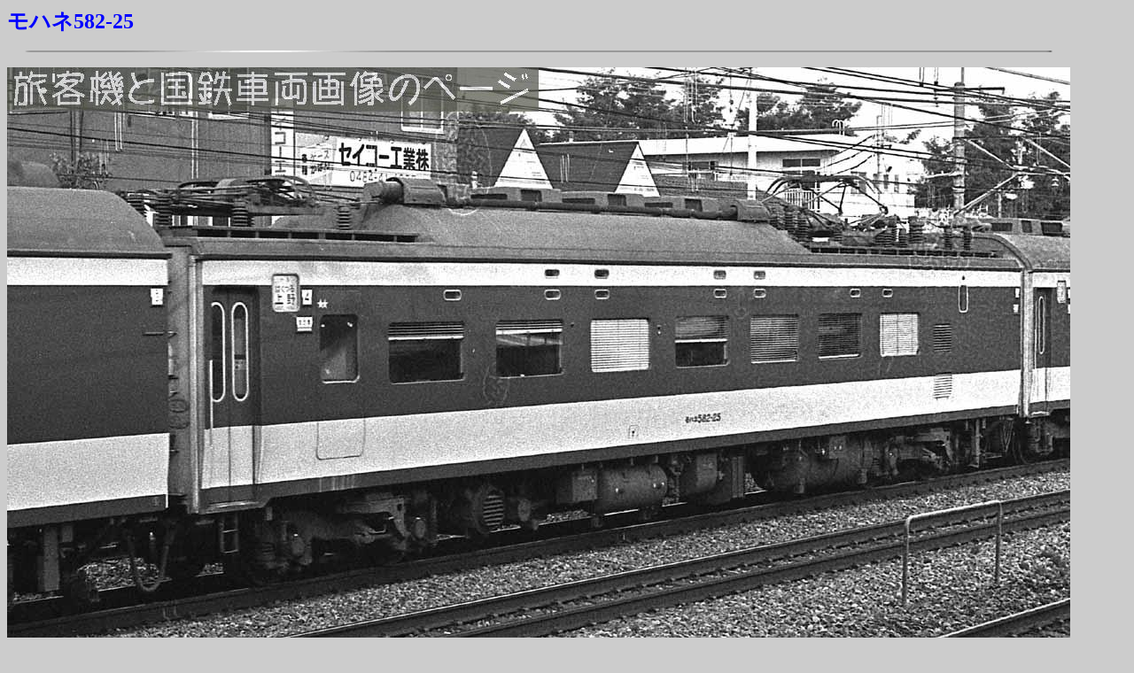

--- FILE ---
content_type: text/html
request_url: http://type103.heteml.net/hk/rail/ec/ec583/m582-25.html
body_size: 598
content:
<!DOCTYPE HTML PUBLIC "-//W3C//DTD HTML 4.01 Transitional//EN">
<HTML>
<HEAD>
<META name="GENERATOR" content="IBM WebSphere Studio Homepage Builder Version 11.0.3.0 for Windows">
<META http-equiv="Content-Type" content="text/html; charset=Shift_JIS">
<META http-equiv="Content-Style-Type" content="text/css">
<TITLE>モハネ582-25の画像です</TITLE>
</HEAD>
<BODY bgcolor="#cccccc" oncontextmenu="return false;">
<P><FONT color="#0000ff"><A name="モハネ582-25"><FONT size="5" color="#0000ff" face="ＭＳ Ｐゴシック"><B>モハネ582-25</B></FONT></A></FONT></P>
<P><IMG src="../../st10_l2.gif" width="1200" height="4" border="0"></P>
<P><IMG src="mn582-25_1314 (23).jpg" GALLERYIMG="no" width="1200" height="651" border="0"></P>
<P><B>撮影場所 ：　東北本線　西川口付近　　　　　　　　　　　　　　　　　　　　　　　　　　　　　　　　　　　　　撮影日：</B>
</P>
<P><IMG src="../../st10_l2.gif" width="1200" height="4" border="0"></P>
<A href="ec583_index.htm"><B>他の 583系写真 を見る</B></A>

</BODY>
</HTML>


